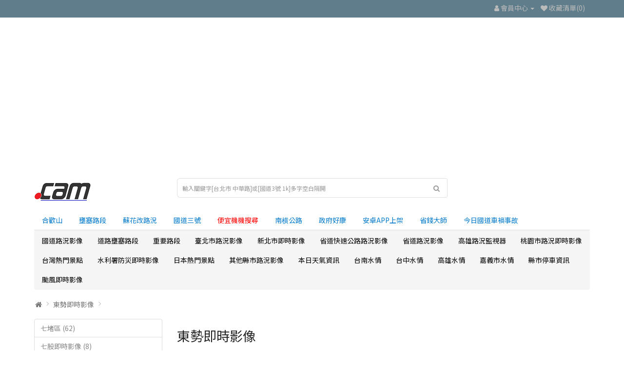

--- FILE ---
content_type: text/html; charset=utf-8
request_url: https://ocam.live/index.php?route=product/category&path=446
body_size: 12481
content:
<!DOCTYPE html>
<!--[if IE]><![endif]-->
<!--[if IE 8 ]><html dir="ltr" lang="zh-TW" class="ie8"><![endif]-->
<!--[if IE 9 ]><html dir="ltr" lang="zh-TW" class="ie9"><![endif]-->
<!--[if (gt IE 9)|!(IE)]><!-->
<html dir="ltr" lang="zh-TW">
<!--<![endif]-->
<head>
<meta charset="UTF-8" />
<meta name="viewport" content="width=device-width, initial-scale=1">
<meta http-equiv="X-UA-Compatible" content="IE=edge">
<link rel="apple-touch-icon" href="/image/camLogo.png">
<link rel="icon" href="/image/camLogo.ico">
<meta name="msapplication-TileColor" content="#ffffff">
<meta name="msapplication-TileImage" content="image/camLogo.png">
<meta name="theme-color" content="#1b1a1b">
<title>東勢即時影像，東勢監視器及交通即時影像  每支影像的所在地的天氣狀況，方更使用者觀看交通路況時也順便了解當下的天氣狀況</title>

    <script type="application/ld+json">
		{
      "@context" : "https://schema.org",
      "@type" : "WebSite",
      "name" : "臺灣智能影像監視器",
	  "alternateName" : "臺灣監視器",
      "url" : "https://ocam.live/"
    }
  </script>


<base href="https://ocam.live/" />
<meta name="description" content="東勢即時影像，東勢監視器及交通即時影像  每支影像的所在地的天氣狀況，方更使用者觀看交通路況時也順便了解當下的天氣狀況" />
<meta name="keywords" content="東勢即時影像，東勢監視器及交通即時影像  每支影像的所在地的天氣狀況，方更使用者觀看交通路況時也順便了解當下的天氣狀況" />
<script src="catalog/view/javascript/jquery/jquery-2.1.1.min.js" type="text/javascript"></script>

<script>window.twttr = (function(d, s, id) {
  var js, fjs = d.getElementsByTagName(s)[0],
    t = window.twttr || {};
  if (d.getElementById(id)) return t;
  js = d.createElement(s);
  js.id = id;
  js.src = "https://platform.twitter.com/widgets.js";
  fjs.parentNode.insertBefore(js, fjs);

  t._e = [];
  t.ready = function(f) {
    t._e.push(f);
  };

  return t;
}(document, "script", "twitter-wjs"));</script>

 <script>
  window.fbAsyncInit = function() {
    FB.init({
      appId      : '4993904510623752',
      xfbml      : true,
      version    : 'v9.0'
    });
    FB.AppEvents.logPageView();
  };

  (function(d, s, id){
     var js, fjs = d.getElementsByTagName(s)[0];
     if (d.getElementById(id)) {return;}
     js = d.createElement(s); js.id = id;
     js.src = "https://connect.facebook.net/en_US/sdk.js";
     fjs.parentNode.insertBefore(js, fjs);
   }(document, 'script', 'facebook-jssdk'));
</script> 


<script>

  const fpPromise = import('https://openfpcdn.io/fingerprintjs/v3')
    .then(FingerprintJS => FingerprintJS.load())


  fpPromise
    .then(fp => fp.get())
    .then(result => {
      // This is the visitor identifier:
      const visitorId = result.visitorId
		if(navigator.cookieEnabled) {
		document.cookie = "visitorId="+visitorId+"; expires=Thu, 31 Dec 2035 12:00:00 UTC; path=/";
		}
    })
</script>

<link href="catalog/view/javascript/bootstrap/css/bootstrap.min.css" rel="stylesheet" media="screen" />
<script src="catalog/view/javascript/bootstrap/js/bootstrap.min.js" type="text/javascript"></script>
<link href="catalog/view/javascript/font-awesome/css/font-awesome.min.css" rel="stylesheet" type="text/css" />
<link rel="preconnect" href="https://fonts.googleapis.com">
<link rel="preconnect" href="https://fonts.gstatic.com" crossorigin>
<link href="https://fonts.googleapis.com/css2?family=Noto+Sans+TC&display=swap" rel="stylesheet">
<link href="catalog/view/theme/simplica/stylesheet/stylesheet.css?v=20" rel="stylesheet">
<link href="catalog/view/theme/default/stylesheet/real_time_notification.css" type="text/css" rel="stylesheet" media="screen" />
<script src="catalog/view/javascript/bootstrap-notify/bootstrap-notify.min.js" type="text/javascript"></script>
<script src="catalog/view/javascript/common.js" type="text/javascript"></script>
<link href="https://ocam.live/index.php?route=product/category&amp;path=446" rel="canonical" />
<link href="https://ocam.live/index.php?route=product/category&amp;path=446&amp;page=2" rel="next" />
<link href="https://ocam.live/image/catalog/cam_logo2.png" rel="icon" />
<script>
// Define dataLayer and the gtag function.
window.dataLayer = window.dataLayer || [];
function gtag(){dataLayer.push(arguments);}

// Set default consent to 'denied' as a placeholder
// Determine actual values based on your own requirements
gtag('consent', 'default', {
  'ad_storage': 'denied',
  'ad_user_data': 'granted',
  'ad_personalization': 'granted',
  'analytics_storage': 'granted'
});
</script>

<!-- Global site tag (gtag.js) - Google Analytics -->
<script async src="https://www.googletagmanager.com/gtag/js?id=G-612VMM3VY3"></script>
<script>
  window.dataLayer = window.dataLayer || [];
  function gtag(){dataLayer.push(arguments);}
  gtag('js', new Date());

  gtag('config', 'G-612VMM3VY3');
gtag('config', 'AW-10855514931');
</script>

<!-- Create one update function for each consent parameter -->
<script>
  function consentGrantedAdStorage() {
    gtag('consent', 'update', {
      'ad_storage': 'granted'
    });
  }
</script>


<script async src="https://pagead2.googlesyndication.com/pagead/js/adsbygoogle.js?client=ca-pub-1937537374655701"
     crossorigin="anonymous"></script>

</head>
<body>
<nav id="top">
  <div class="container"> 
    
    <div id="top-links" class="nav pull-right">
      <ul class="list-inline">
        <li><a href="https://ocam.live/index.php?route=information/contact"></a> 
		<!--<span class="hidden-xs hidden-sm hidden-md">123456789--></span></li>
        <li class="dropdown"><a href="https://ocam.live/index.php?route=account/account" title="會員中心" class="dropdown-toggle" data-toggle="dropdown"><i class="fa fa-user"></i> <span class="hidden-xs hidden-sm hidden-md">會員中心</span> <span class="caret"></span></a>
          <ul class="dropdown-menu dropdown-menu-right">
                        <li><a href="https://ocam.live/index.php?route=account/register">會員註冊</a></li>
            <li><a href="https://ocam.live/index.php?route=account/login">會員登入</a></li>
                      </ul>
        </li>
        <li><a href="https://ocam.live/index.php?route=account/wishlist" id="wishlist-total" title="收藏清單(0)"><i class="fa fa-heart"></i> <span class="hidden-xs hidden-sm hidden-md">收藏清單(0)</span></a></li>


      </ul>
    </div>
  </div>
</nav>
<header>
  <div class="container">
    <div class="row">
      <div class="col-sm-3">
        <div id="logo"><a href="https://ocam.live/index.php?route=common/home"><img src="https://ocam.live/image/catalog/cam_logo2.png?v=1" title="台灣路況即時影像" alt="台灣路況即時影像" class="img-responsive" /></a></div>
      </div>
	   
      <div class="col-sm-6">

<div id="search" class="input-group">

	
  <input type="text" name="search" value="" placeholder="輸入關鍵字[台北市 中華路]或[國道3號 1k]多字空白隔開" class="form-control input-lg" />
  <span class="input-group-btn">
    <button type="button" class="btn btn-default btn-lg"><i class="fa fa-search"></i></button>
  </span>
  
</div>
</div>

    </div>
  </div>
 
    <div class="container">
      <ul class="nav nav-tabs">
        <li><a href="https://ocam.live/index.php?route=product/category&path=77_82&utm_campaign=ocam&utm_source=header&utm_medium=hehuan">合歡山</a></li>
		<li><a href="https://ocam.live/index.php?route=product/category&path=288&utm_campaign=ocam&utm_source=header&utm_medium=Congestion" >壅塞路段</a></li>
		<li><a href="https://ocam.live/index.php?route=product/category&path=107_108&utm_campaign=ocam&utm_source=header&utm_medium=suhua" >蘇花改路況</a></li>
		<li><a href="https://ocam.live/index.php?route=product/category&path=59_69&utm_campaign=ocam&utm_source=header&utm_medium=highway3" >國道三號</a></li>
		<li><a href="https://ticket.ocam.live/?utm_campaign=ocam&utm_source=header&utm_medium=ticket" ><font color="red">便宜機機搜尋</font></a></li>
		<li><a href="https://ocam.live/index.php?route=product/category&path=122_355&utm_campaign=ocam&utm_source=header&utm_medium=scih" >南横公路</a></li>		
		<li><a href="https://gnews.ocam.live/?utm_campaign=ocam&utm_source=header&utm_medium=gnews" >政府好康</a></li>			
		<li><a href="https://play.google.com/store/apps/details?id=live.ocam.cctv">安卓APP上架</a></li>
		<li><a href="https://cp.ocam.live/?utm_campaign=ocam&utm_source=header&utm_medium=saveing">省錢大師</a></li>
		<li><a href="https://ocam.live/index.php?route=product/category&path=413&utm_campaign=ocam&utm_source=header&utm_medium=accident">今日國道車禍事故</a></li>
      </ul>
    </div>
 
 
</header>
<div class="container">
  <nav id="menu" class="navbar">
    <div class="navbar-header"><span id="category" class="visible-xs">按這裡選擇監視器地點分類</span>
      <button type="button" class="btn btn-navbar navbar-toggle" data-toggle="collapse" data-target=".navbar-ex1-collapse"><i class="fa fa-bars"></i></button>
    </div>
    <div class="collapse navbar-collapse navbar-ex1-collapse">
      <ul class="nav navbar-nav">
                        <li class="dropdown"><a href="https://ocam.live/index.php?route=product/category&amp;path=59" class="dropdown-toggle" data-toggle="dropdown">國道路況影像</a>
          <div class="dropdown-menu">
            <div class="dropdown-inner">               <ul class="list-unstyled">
                                <li><a href="https://ocam.live/index.php?route=product/category&amp;path=59_85">五楊高架即時影像 (107)</a></li>
                                <li><a href="https://ocam.live/index.php?route=product/category&amp;path=59_413">今日國道車禍事故即時影像</a></li>
                                <li><a href="https://ocam.live/index.php?route=product/category&amp;path=59_256">台2己線</a></li>
                                <li><a href="https://ocam.live/index.php?route=product/category&amp;path=59_70">國三甲線 (19)</a></li>
                              </ul>
                            <ul class="list-unstyled">
                                <li><a href="https://ocam.live/index.php?route=product/category&amp;path=59_66">國道一號 (594)</a></li>
                                <li><a href="https://ocam.live/index.php?route=product/category&amp;path=59_69">國道三號路況 (719)</a></li>
                                <li><a href="https://ocam.live/index.php?route=product/category&amp;path=59_68">國道二號 (34)</a></li>
                                <li><a href="https://ocam.live/index.php?route=product/category&amp;path=59_72">國道五號 (197)</a></li>
                              </ul>
                            <ul class="list-unstyled">
                                <li><a href="https://ocam.live/index.php?route=product/category&amp;path=59_74">國道八號 (24)</a></li>
                                <li><a href="https://ocam.live/index.php?route=product/category&amp;path=59_73">國道六號 (91)</a></li>
                                <li><a href="https://ocam.live/index.php?route=product/category&amp;path=59_75">國道十號 (54)</a></li>
                                <li><a href="https://ocam.live/index.php?route=product/category&amp;path=59_71">國道四號 (20)</a></li>
                              </ul>
                            <ul class="list-unstyled">
                                <li><a href="https://ocam.live/index.php?route=product/category&amp;path=59_76">高港高架 (24)</a></li>
                              </ul>
              </div>
            <a href="https://ocam.live/index.php?route=product/category&amp;path=59" class="see-all">全部顯示 國道路況影像</a> </div>
        </li>
                                <li class="dropdown"><a href="https://ocam.live/index.php?route=product/category&amp;path=288" class="dropdown-toggle" data-toggle="dropdown">道路壅塞路段</a>
          <div class="dropdown-menu">
            <div class="dropdown-inner">               <ul class="list-unstyled">
                                <li><a href="https://ocam.live/index.php?route=product/category&amp;path=288_292">台中市壅塞路段</a></li>
                                <li><a href="https://ocam.live/index.php?route=product/category&amp;path=288_303">台北市壅塞路段</a></li>
                                <li><a href="https://ocam.live/index.php?route=product/category&amp;path=288_296">國道1號北上壅塞路段</a></li>
                                <li><a href="https://ocam.live/index.php?route=product/category&amp;path=288_289">國道1號南下壅塞路段</a></li>
                                <li><a href="https://ocam.live/index.php?route=product/category&amp;path=288_290">國道3號北上壅塞路段</a></li>
                                <li><a href="https://ocam.live/index.php?route=product/category&amp;path=288_293">國道3號南下壅塞路段</a></li>
                                <li><a href="https://ocam.live/index.php?route=product/category&amp;path=288_291">國道5號北上壅塞路段</a></li>
                                <li><a href="https://ocam.live/index.php?route=product/category&amp;path=288_294">國道5號南下壅塞路段</a></li>
                                <li><a href="https://ocam.live/index.php?route=product/category&amp;path=288_302">桃園市壅塞路段</a></li>
                                <li><a href="https://ocam.live/index.php?route=product/category&amp;path=288_301">高雄市壅塞路段</a></li>
                              </ul>
              </div>
            <a href="https://ocam.live/index.php?route=product/category&amp;path=288" class="see-all">全部顯示 道路壅塞路段</a> </div>
        </li>
                                <li class="dropdown"><a href="https://ocam.live/index.php?route=product/category&amp;path=367" class="dropdown-toggle" data-toggle="dropdown">重要路段</a>
          <div class="dropdown-menu">
            <div class="dropdown-inner">               <ul class="list-unstyled">
                                <li><a href="https://ocam.live/index.php?route=product/category&amp;path=367_384">國道5號路況 (93)</a></li>
                              </ul>
                            <ul class="list-unstyled">
                                <li><a href="https://ocam.live/index.php?route=product/category&amp;path=367_374">桃園機場路況 (7)</a></li>
                              </ul>
                            <ul class="list-unstyled">
                                <li><a href="https://ocam.live/index.php?route=product/category&amp;path=367_368">都會區出口資訊</a></li>
                              </ul>
              </div>
            <a href="https://ocam.live/index.php?route=product/category&amp;path=367" class="see-all">全部顯示 重要路段</a> </div>
        </li>
                                <li class="dropdown"><a href="https://ocam.live/index.php?route=product/category&amp;path=141" class="dropdown-toggle" data-toggle="dropdown">臺北市路況影像</a>
          <div class="dropdown-menu">
            <div class="dropdown-inner">               <ul class="list-unstyled">
                                <li><a href="https://ocam.live/index.php?route=product/category&amp;path=141_145">中山區即時影像 (55)</a></li>
                                <li><a href="https://ocam.live/index.php?route=product/category&amp;path=141_146">中正區即時影像 (33)</a></li>
                                <li><a href="https://ocam.live/index.php?route=product/category&amp;path=141_143">信義即時影像 (60)</a></li>
                                <li><a href="https://ocam.live/index.php?route=product/category&amp;path=141_151">內湖即時影像 (39)</a></li>
                                <li><a href="https://ocam.live/index.php?route=product/category&amp;path=141_150">南港即時影像 (29)</a></li>
                              </ul>
                            <ul class="list-unstyled">
                                <li><a href="https://ocam.live/index.php?route=product/category&amp;path=141_152">士林即時影像 (30)</a></li>
                                <li><a href="https://ocam.live/index.php?route=product/category&amp;path=141_147">大同區即時影像 (26)</a></li>
                                <li><a href="https://ocam.live/index.php?route=product/category&amp;path=141_144">大安即時影像 (46)</a></li>
                                <li><a href="https://ocam.live/index.php?route=product/category&amp;path=141_469">市民高架即時影像 (12)</a></li>
                                <li><a href="https://ocam.live/index.php?route=product/category&amp;path=141_448">建國高架即時影像 (14)</a></li>
                              </ul>
                            <ul class="list-unstyled">
                                <li><a href="https://ocam.live/index.php?route=product/category&amp;path=141_149">文山即時影像 (27)</a></li>
                                <li><a href="https://ocam.live/index.php?route=product/category&amp;path=141_142">松山區即時影像 (24)</a></li>
                                <li><a href="https://ocam.live/index.php?route=product/category&amp;path=141_298">水利工程處 (197)</a></li>
                                <li><a href="https://ocam.live/index.php?route=product/category&amp;path=141_148">萬華即時影像 (19)</a></li>
                                <li><a href="https://ocam.live/index.php?route=product/category&amp;path=141_153">北投即時影像 (21)</a></li>
                              </ul>
              </div>
            <a href="https://ocam.live/index.php?route=product/category&amp;path=141" class="see-all">全部顯示 臺北市路況影像</a> </div>
        </li>
                                <li class="dropdown"><a href="https://ocam.live/index.php?route=product/category&amp;path=154" class="dropdown-toggle" data-toggle="dropdown">新北市即時影像</a>
          <div class="dropdown-menu">
            <div class="dropdown-inner">               <ul class="list-unstyled">
                                <li><a href="https://ocam.live/index.php?route=product/category&amp;path=154_165">三峽即時影像 (8)</a></li>
                                <li><a href="https://ocam.live/index.php?route=product/category&amp;path=154_166">三芝即時影像 (2)</a></li>
                                <li><a href="https://ocam.live/index.php?route=product/category&amp;path=154_164">三重即時影像 (28)</a></li>
                                <li><a href="https://ocam.live/index.php?route=product/category&amp;path=154_180">中和即時影像 (62)</a></li>
                                <li><a href="https://ocam.live/index.php?route=product/category&amp;path=154_173">五股即時影像 (7)</a></li>
                                <li><a href="https://ocam.live/index.php?route=product/category&amp;path=154_155">八里即時影像 (6)</a></li>
                                <li><a href="https://ocam.live/index.php?route=product/category&amp;path=154_171">土城即時影像 (6)</a></li>
                                <li><a href="https://ocam.live/index.php?route=product/category&amp;path=154_162">坪林即時影像 (2)</a></li>
                                <li><a href="https://ocam.live/index.php?route=product/category&amp;path=154_175">新店即時影像 (35)</a></li>
                              </ul>
                            <ul class="list-unstyled">
                                <li><a href="https://ocam.live/index.php?route=product/category&amp;path=154_176">新莊區即時影像 (20)</a></li>
                                <li><a href="https://ocam.live/index.php?route=product/category&amp;path=154_156">板橋即時影像 (42)</a></li>
                                <li><a href="https://ocam.live/index.php?route=product/category&amp;path=154_160">林口即時影像 (12)</a></li>
                                <li><a href="https://ocam.live/index.php?route=product/category&amp;path=154_169">樹林即時影像 (9)</a></li>
                                <li><a href="https://ocam.live/index.php?route=product/category&amp;path=154_179">永和即時影像 (12)</a></li>
                                <li><a href="https://ocam.live/index.php?route=product/category&amp;path=154_177">汐止即時影像 (25)</a></li>
                                <li><a href="https://ocam.live/index.php?route=product/category&amp;path=154_170">泰山即時影像 (8)</a></li>
                                <li><a href="https://ocam.live/index.php?route=product/category&amp;path=154_157">淡水即時影像 (23)</a></li>
                                <li><a href="https://ocam.live/index.php?route=product/category&amp;path=154_167">深坑即時影像 (1)</a></li>
                              </ul>
                            <ul class="list-unstyled">
                                <li><a href="https://ocam.live/index.php?route=product/category&amp;path=154_174">烏來即時影像</a></li>
                                <li><a href="https://ocam.live/index.php?route=product/category&amp;path=154_163">瑞芳即時影像 (7)</a></li>
                                <li><a href="https://ocam.live/index.php?route=product/category&amp;path=154_168">石碇即時影像 (1)</a></li>
                                <li><a href="https://ocam.live/index.php?route=product/category&amp;path=154_172">萬里即時影像 (3)</a></li>
                                <li><a href="https://ocam.live/index.php?route=product/category&amp;path=154_161">蘆洲即時影像 (11)</a></li>
                                <li><a href="https://ocam.live/index.php?route=product/category&amp;path=154_158">貢寮即時影像 (1)</a></li>
                                <li><a href="https://ocam.live/index.php?route=product/category&amp;path=154_159">金山即時影像 (2)</a></li>
                                <li><a href="https://ocam.live/index.php?route=product/category&amp;path=154_178">鶯歌即時影像 (7)</a></li>
                              </ul>
              </div>
            <a href="https://ocam.live/index.php?route=product/category&amp;path=154" class="see-all">全部顯示 新北市即時影像</a> </div>
        </li>
                                <li class="dropdown"><a href="https://ocam.live/index.php?route=product/category&amp;path=107" class="dropdown-toggle" data-toggle="dropdown">省道快速公路路況影像</a>
          <div class="dropdown-menu">
            <div class="dropdown-inner">               <ul class="list-unstyled">
                                <li><a href="https://ocam.live/index.php?route=product/category&amp;path=107_383">北海岸濱海公路 (261)</a></li>
                                <li><a href="https://ocam.live/index.php?route=product/category&amp;path=107_417">舊蘇花 (93)</a></li>
                                <li><a href="https://ocam.live/index.php?route=product/category&amp;path=107_108">蘇花改 (171)</a></li>
                                <li><a href="https://ocam.live/index.php?route=product/category&amp;path=107_109">台61線 (359)</a></li>
                                <li><a href="https://ocam.live/index.php?route=product/category&amp;path=107_110">台62線 (135)</a></li>
                                <li><a href="https://ocam.live/index.php?route=product/category&amp;path=107_111">台64線 (176)</a></li>
                              </ul>
                            <ul class="list-unstyled">
                                <li><a href="https://ocam.live/index.php?route=product/category&amp;path=107_112">台66線 (34)</a></li>
                                <li><a href="https://ocam.live/index.php?route=product/category&amp;path=107_113">台68線 (30)</a></li>
                                <li><a href="https://ocam.live/index.php?route=product/category&amp;path=107_114">台72線 (57)</a></li>
                                <li><a href="https://ocam.live/index.php?route=product/category&amp;path=107_115">台74快速道路 (90)</a></li>
                                <li><a href="https://ocam.live/index.php?route=product/category&amp;path=107_116">台76快速道路即時影像 (33)</a></li>
                                <li><a href="https://ocam.live/index.php?route=product/category&amp;path=107_117">台78線 (36)</a></li>
                              </ul>
                            <ul class="list-unstyled">
                                <li><a href="https://ocam.live/index.php?route=product/category&amp;path=107_118">台82線 (49)</a></li>
                                <li><a href="https://ocam.live/index.php?route=product/category&amp;path=107_119">台84線即時影像 (53)</a></li>
                                <li><a href="https://ocam.live/index.php?route=product/category&amp;path=107_120">台86線 (44)</a></li>
                                <li><a href="https://ocam.live/index.php?route=product/category&amp;path=107_121">台88快速道路即時影像 (20)</a></li>
                              </ul>
              </div>
            <a href="https://ocam.live/index.php?route=product/category&amp;path=107" class="see-all">全部顯示 省道快速公路路況影像</a> </div>
        </li>
                                <li class="dropdown"><a href="https://ocam.live/index.php?route=product/category&amp;path=122" class="dropdown-toggle" data-toggle="dropdown">省道路況影像</a>
          <div class="dropdown-menu">
            <div class="dropdown-inner">               <ul class="list-unstyled">
                                <li><a href="https://ocam.live/index.php?route=product/category&amp;path=122_132">南投縣即時影像 (170)</a></li>
                                <li><a href="https://ocam.live/index.php?route=product/category&amp;path=122_355">南横公路 (44)</a></li>
                                <li><a href="https://ocam.live/index.php?route=product/category&amp;path=122_136">嘉義市即時影像 (4)</a></li>
                                <li><a href="https://ocam.live/index.php?route=product/category&amp;path=122_135">嘉義縣即時影像 (133)</a></li>
                                <li><a href="https://ocam.live/index.php?route=product/category&amp;path=122_124">基隆市 (110)</a></li>
                                <li><a href="https://ocam.live/index.php?route=product/category&amp;path=122_126">宜蘭縣 (230)</a></li>
                                <li><a href="https://ocam.live/index.php?route=product/category&amp;path=122_139">屏東縣 (191)</a></li>
                              </ul>
                            <ul class="list-unstyled">
                                <li><a href="https://ocam.live/index.php?route=product/category&amp;path=122_133">彰化縣 (157)</a></li>
                                <li><a href="https://ocam.live/index.php?route=product/category&amp;path=122_123">新北市 (419)</a></li>
                                <li><a href="https://ocam.live/index.php?route=product/category&amp;path=122_128">新竹市 (26)</a></li>
                                <li><a href="https://ocam.live/index.php?route=product/category&amp;path=122_127">新竹縣 (60)</a></li>
                                <li><a href="https://ocam.live/index.php?route=product/category&amp;path=122_125">桃園市 (150)</a></li>
                                <li><a href="https://ocam.live/index.php?route=product/category&amp;path=122_130">臺中市 (238)</a></li>
                                <li><a href="https://ocam.live/index.php?route=product/category&amp;path=122_138">臺南市 (113)</a></li>
                              </ul>
                            <ul class="list-unstyled">
                                <li><a href="https://ocam.live/index.php?route=product/category&amp;path=122_137">臺東縣 (219)</a></li>
                                <li><a href="https://ocam.live/index.php?route=product/category&amp;path=122_131">花蓮縣 (318)</a></li>
                                <li><a href="https://ocam.live/index.php?route=product/category&amp;path=122_129">苗栗縣 (166)</a></li>
                                <li><a href="https://ocam.live/index.php?route=product/category&amp;path=122_134">雲林縣 (54)</a></li>
                                <li><a href="https://ocam.live/index.php?route=product/category&amp;path=122_140">高雄市 (121)</a></li>
                              </ul>
              </div>
            <a href="https://ocam.live/index.php?route=product/category&amp;path=122" class="see-all">全部顯示 省道路況影像</a> </div>
        </li>
                                <li class="dropdown"><a href="https://ocam.live/index.php?route=product/category&amp;path=194" class="dropdown-toggle" data-toggle="dropdown">高雄路況監視器</a>
          <div class="dropdown-menu">
            <div class="dropdown-inner">               <ul class="list-unstyled">
                                <li><a href="https://ocam.live/index.php?route=product/category&amp;path=194_216">三民即時影像 (84)</a></li>
                                <li><a href="https://ocam.live/index.php?route=product/category&amp;path=194_215">仁武即時影像 (10)</a></li>
                                <li><a href="https://ocam.live/index.php?route=product/category&amp;path=194_209">前金即時影像 (12)</a></li>
                                <li><a href="https://ocam.live/index.php?route=product/category&amp;path=194_210">前鎮即時影像 (63)</a></li>
                                <li><a href="https://ocam.live/index.php?route=product/category&amp;path=194_195">大寮即時影像 (42)</a></li>
                                <li><a href="https://ocam.live/index.php?route=product/category&amp;path=194_197">大樹即時影像 (7)</a></li>
                                <li><a href="https://ocam.live/index.php?route=product/category&amp;path=194_196">大社即時影像 (2)</a></li>
                                <li><a href="https://ocam.live/index.php?route=product/category&amp;path=194_218">小港即時影像 (19)</a></li>
                                <li><a href="https://ocam.live/index.php?route=product/category&amp;path=194_199">岡山即時影像 (8)</a></li>
                              </ul>
                            <ul class="list-unstyled">
                                <li><a href="https://ocam.live/index.php?route=product/category&amp;path=194_224">左營即時影像 (57)</a></li>
                                <li><a href="https://ocam.live/index.php?route=product/category&amp;path=194_206">彌陀即時影像</a></li>
                                <li><a href="https://ocam.live/index.php?route=product/category&amp;path=194_219">新興即時影像 (13)</a></li>
                                <li><a href="https://ocam.live/index.php?route=product/category&amp;path=194_214">旗山區即時影像 (10)</a></li>
                                <li><a href="https://ocam.live/index.php?route=product/category&amp;path=194_213">旗津即時影像 (10)</a></li>
                                <li><a href="https://ocam.live/index.php?route=product/category&amp;path=194_395">旗津過港隧道即時影像 (8)</a></li>
                                <li><a href="https://ocam.live/index.php?route=product/category&amp;path=194_217">杉林即時影像</a></li>
                                <li><a href="https://ocam.live/index.php?route=product/category&amp;path=194_203">林園即時影像 (9)</a></li>
                                <li><a href="https://ocam.live/index.php?route=product/category&amp;path=194_223">梓官即時影像</a></li>
                              </ul>
                            <ul class="list-unstyled">
                                <li><a href="https://ocam.live/index.php?route=product/category&amp;path=194_207">楠梓即時影像 (17)</a></li>
                                <li><a href="https://ocam.live/index.php?route=product/category&amp;path=194_211">橋頭即時影像 (4)</a></li>
                                <li><a href="https://ocam.live/index.php?route=product/category&amp;path=194_222">永安即時影像 (1)</a></li>
                                <li><a href="https://ocam.live/index.php?route=product/category&amp;path=194_477">港務168即時影像 (65)</a></li>
                                <li><a href="https://ocam.live/index.php?route=product/category&amp;path=194_201">湖內即時影像 (2)</a></li>
                                <li><a href="https://ocam.live/index.php?route=product/category&amp;path=194_220">燕巢即時影像 (3)</a></li>
                                <li><a href="https://ocam.live/index.php?route=product/category&amp;path=194_205">美濃即時影像 (4)</a></li>
                                <li><a href="https://ocam.live/index.php?route=product/category&amp;path=194_202">苓雅即時影像 (50)</a></li>
                                <li><a href="https://ocam.live/index.php?route=product/category&amp;path=194_212">茄萣即時影像 (1)</a></li>
                              </ul>
                            <ul class="list-unstyled">
                                <li><a href="https://ocam.live/index.php?route=product/category&amp;path=194_204">路竹即時影像 (2)</a></li>
                                <li><a href="https://ocam.live/index.php?route=product/category&amp;path=194_416">高雄港區 (36)</a></li>
                                <li><a href="https://ocam.live/index.php?route=product/category&amp;path=194_208">鳥松即時影像 (7)</a></li>
                                <li><a href="https://ocam.live/index.php?route=product/category&amp;path=194_198">鳳山即時影像 (46)</a></li>
                                <li><a href="https://ocam.live/index.php?route=product/category&amp;path=194_221">鹽埕即時影像 (13)</a></li>
                                <li><a href="https://ocam.live/index.php?route=product/category&amp;path=194_200">鼓山即時影像 (47)</a></li>
                              </ul>
              </div>
            <a href="https://ocam.live/index.php?route=product/category&amp;path=194" class="see-all">全部顯示 高雄路況監視器</a> </div>
        </li>
                                <li class="dropdown"><a href="https://ocam.live/index.php?route=product/category&amp;path=181" class="dropdown-toggle" data-toggle="dropdown">桃園市路況即時影像</a>
          <div class="dropdown-menu">
            <div class="dropdown-inner">               <ul class="list-unstyled">
                                <li><a href="https://ocam.live/index.php?route=product/category&amp;path=181_193">中壢即時影像 (57)</a></li>
                                <li><a href="https://ocam.live/index.php?route=product/category&amp;path=181_182">八德區即時影像 (6)</a></li>
                                <li><a href="https://ocam.live/index.php?route=product/category&amp;path=181_184">大園即時影像 (14)</a></li>
                                <li><a href="https://ocam.live/index.php?route=product/category&amp;path=181_183">大溪即時影像 (24)</a></li>
                                <li><a href="https://ocam.live/index.php?route=product/category&amp;path=181_189">平鎮即時影像 (14)</a></li>
                              </ul>
                            <ul class="list-unstyled">
                                <li><a href="https://ocam.live/index.php?route=product/category&amp;path=181_185">復興即時影像 (2)</a></li>
                                <li><a href="https://ocam.live/index.php?route=product/category&amp;path=181_191">新屋即時影像 (3)</a></li>
                                <li><a href="https://ocam.live/index.php?route=product/category&amp;path=181_190">桃園即時影像 (65)</a></li>
                                <li><a href="https://ocam.live/index.php?route=product/category&amp;path=181_366">桃園水情CCTV (68)</a></li>
                                <li><a href="https://ocam.live/index.php?route=product/category&amp;path=181_192">楊梅即時影像 (8)</a></li>
                              </ul>
                            <ul class="list-unstyled">
                                <li><a href="https://ocam.live/index.php?route=product/category&amp;path=181_365">水位資訊</a></li>
                                <li><a href="https://ocam.live/index.php?route=product/category&amp;path=181_188">蘆竹即時影像 (18)</a></li>
                                <li><a href="https://ocam.live/index.php?route=product/category&amp;path=181_187">龍潭即時影像 (14)</a></li>
                                <li><a href="https://ocam.live/index.php?route=product/category&amp;path=181_186">龜山即時影像 (13)</a></li>
                              </ul>
              </div>
            <a href="https://ocam.live/index.php?route=product/category&amp;path=181" class="see-all">全部顯示 桃園市路況即時影像</a> </div>
        </li>
                                <li class="dropdown"><a href="https://ocam.live/index.php?route=product/category&amp;path=77" class="dropdown-toggle" data-toggle="dropdown">台灣熱門景點</a>
          <div class="dropdown-menu">
            <div class="dropdown-inner">               <ul class="list-unstyled">
                                <li><a href="https://ocam.live/index.php?route=product/category&amp;path=77_80">北宜公路 (17)</a></li>
                                <li><a href="https://ocam.live/index.php?route=product/category&amp;path=77_252">台中市</a></li>
                                <li><a href="https://ocam.live/index.php?route=product/category&amp;path=77_242">台北 (5)</a></li>
                                <li><a href="https://ocam.live/index.php?route=product/category&amp;path=77_238">台東 (4)</a></li>
                                <li><a href="https://ocam.live/index.php?route=product/category&amp;path=77_82">合歡山 (8)</a></li>
                              </ul>
                            <ul class="list-unstyled">
                                <li><a href="https://ocam.live/index.php?route=product/category&amp;path=77_249">墾丁</a></li>
                                <li><a href="https://ocam.live/index.php?route=product/category&amp;path=77_299">新北市 (1)</a></li>
                                <li><a href="https://ocam.live/index.php?route=product/category&amp;path=77_83">日月潭 (5)</a></li>
                                <li><a href="https://ocam.live/index.php?route=product/category&amp;path=77_239">桃園 (1)</a></li>
                                <li><a href="https://ocam.live/index.php?route=product/category&amp;path=77_255">玉山 (5)</a></li>
                              </ul>
                            <ul class="list-unstyled">
                                <li><a href="https://ocam.live/index.php?route=product/category&amp;path=77_240">花蓮</a></li>
                                <li><a href="https://ocam.live/index.php?route=product/category&amp;path=77_84">阿里山 (7)</a></li>
                                <li><a href="https://ocam.live/index.php?route=product/category&amp;path=77_78">陽明山 (7)</a></li>
                                <li><a href="https://ocam.live/index.php?route=product/category&amp;path=77_81">雪霸國家公園 (1)</a></li>
                                <li><a href="https://ocam.live/index.php?route=product/category&amp;path=77_251">宮廟 (1)</a></li>
                              </ul>
              </div>
            <a href="https://ocam.live/index.php?route=product/category&amp;path=77" class="see-all">全部顯示 台灣熱門景點</a> </div>
        </li>
                                <li class="dropdown"><a href="https://ocam.live/index.php?route=product/category&amp;path=250" class="dropdown-toggle" data-toggle="dropdown">水利署防災即時影像</a>
          <div class="dropdown-menu">
            <div class="dropdown-inner">               <ul class="list-unstyled">
                                <li><a href="https://ocam.live/index.php?route=product/category&amp;path=250_308">中港溪 (1)</a></li>
                                <li><a href="https://ocam.live/index.php?route=product/category&amp;path=250_304">二仁溪 (6)</a></li>
                                <li><a href="https://ocam.live/index.php?route=product/category&amp;path=250_305">八掌溪流域水情淹水即時影像 (15)</a></li>
                                <li><a href="https://ocam.live/index.php?route=product/category&amp;path=250_310">北港溪即時影像 (11)</a></li>
                                <li><a href="https://ocam.live/index.php?route=product/category&amp;path=250_311">四重溪 (3)</a></li>
                                <li><a href="https://ocam.live/index.php?route=product/category&amp;path=250_307">大安溪 (5)</a></li>
                                <li><a href="https://ocam.live/index.php?route=product/category&amp;path=250_306">大甲溪 (17)</a></li>
                                <li><a href="https://ocam.live/index.php?route=product/category&amp;path=250_309">太平溪 (1)</a></li>
                                <li><a href="https://ocam.live/index.php?route=product/category&amp;path=250_327">將軍溪 (2)</a></li>
                                <li><a href="https://ocam.live/index.php?route=product/category&amp;path=250_312">左營沿海 (6)</a></li>
                                <li><a href="https://ocam.live/index.php?route=product/category&amp;path=250_313">布袋沿海 (7)</a></li>
                              </ul>
                            <ul class="list-unstyled">
                                <li><a href="https://ocam.live/index.php?route=product/category&amp;path=250_321">後龍溪 (3)</a></li>
                                <li><a href="https://ocam.live/index.php?route=product/category&amp;path=250_322">急水溪 (1)</a></li>
                                <li><a href="https://ocam.live/index.php?route=product/category&amp;path=250_331">新港沿海 (1)</a></li>
                                <li><a href="https://ocam.live/index.php?route=product/category&amp;path=250_330">曾文溪 (18)</a></li>
                                <li><a href="https://ocam.live/index.php?route=product/category&amp;path=250_314">朴子溪 (17)</a></li>
                                <li><a href="https://ocam.live/index.php?route=product/category&amp;path=250_316">東港溪 (8)</a></li>
                                <li><a href="https://ocam.live/index.php?route=product/category&amp;path=250_317">林邊溪 (2)</a></li>
                                <li><a href="https://ocam.live/index.php?route=product/category&amp;path=250_328">淡水河 (74)</a></li>
                                <li><a href="https://ocam.live/index.php?route=product/category&amp;path=250_333">濁水溪 (36)</a></li>
                                <li><a href="https://ocam.live/index.php?route=product/category&amp;path=250_325">烏溪 (11)</a></li>
                                <li><a href="https://ocam.live/index.php?route=product/category&amp;path=250_315">秀姑巒溪 (25)</a></li>
                              </ul>
                            <ul class="list-unstyled">
                                <li><a href="https://ocam.live/index.php?route=product/category&amp;path=250_323">美崙溪 (7)</a></li>
                                <li><a href="https://ocam.live/index.php?route=product/category&amp;path=250_318">花蓮溪 (22)</a></li>
                                <li><a href="https://ocam.live/index.php?route=product/category&amp;path=250_324">茄定沿海 (4)</a></li>
                                <li><a href="https://ocam.live/index.php?route=product/category&amp;path=250_335">蘭陽溪 (22)</a></li>
                                <li><a href="https://ocam.live/index.php?route=product/category&amp;path=250_319">虎尾溪 (8)</a></li>
                                <li><a href="https://ocam.live/index.php?route=product/category&amp;path=250_320">阿公店溪 (11)</a></li>
                                <li><a href="https://ocam.live/index.php?route=product/category&amp;path=250_334">頭前溪 (12)</a></li>
                                <li><a href="https://ocam.live/index.php?route=product/category&amp;path=250_326">高屏溪 (28)</a></li>
                                <li><a href="https://ocam.live/index.php?route=product/category&amp;path=250_332">鳳山溪 (2)</a></li>
                                <li><a href="https://ocam.live/index.php?route=product/category&amp;path=250_336">鹽水溪 (19)</a></li>
                                <li><a href="https://ocam.live/index.php?route=product/category&amp;path=250_329">鹿港溪 (1)</a></li>
                              </ul>
                            <ul class="list-unstyled">
                                <li><a href="https://ocam.live/index.php?route=product/category&amp;path=250_396">第一河川局 (43)</a></li>
                                <li><a href="https://ocam.live/index.php?route=product/category&amp;path=250_397">第二河川局 (29)</a></li>
                                <li><a href="https://ocam.live/index.php?route=product/category&amp;path=250_398">第三河川局 (64)</a></li>
                                <li><a href="https://ocam.live/index.php?route=product/category&amp;path=250_399">第四河川局 (47)</a></li>
                                <li><a href="https://ocam.live/index.php?route=product/category&amp;path=250_400">第五河川局 (104)</a></li>
                                <li><a href="https://ocam.live/index.php?route=product/category&amp;path=250_401">第六河川局 (19)</a></li>
                                <li><a href="https://ocam.live/index.php?route=product/category&amp;path=250_402">第七河川局 (66)</a></li>
                                <li><a href="https://ocam.live/index.php?route=product/category&amp;path=250_403">第八河川局 (37)</a></li>
                                <li><a href="https://ocam.live/index.php?route=product/category&amp;path=250_404">第九河川局 (29)</a></li>
                              </ul>
              </div>
            <a href="https://ocam.live/index.php?route=product/category&amp;path=250" class="see-all">全部顯示 水利署防災即時影像</a> </div>
        </li>
                                <li class="dropdown"><a href="https://ocam.live/index.php?route=product/category&amp;path=92" class="dropdown-toggle" data-toggle="dropdown">日本熱門景點</a>
          <div class="dropdown-menu">
            <div class="dropdown-inner">               <ul class="list-unstyled">
                                <li><a href="https://ocam.live/index.php?route=product/category&amp;path=92_244">京都即時影像 (14)</a></li>
                              </ul>
                            <ul class="list-unstyled">
                                <li><a href="https://ocam.live/index.php?route=product/category&amp;path=92_95">東京 (9)</a></li>
                              </ul>
              </div>
            <a href="https://ocam.live/index.php?route=product/category&amp;path=92" class="see-all">全部顯示 日本熱門景點</a> </div>
        </li>
                                <li class="dropdown"><a href="https://ocam.live/index.php?route=product/category&amp;path=225" class="dropdown-toggle" data-toggle="dropdown">其他縣市路況影像</a>
          <div class="dropdown-menu">
            <div class="dropdown-inner">               <ul class="list-unstyled">
                                <li><a href="https://ocam.live/index.php?route=product/category&amp;path=225_232">南投縣 (116)</a></li>
                                <li><a href="https://ocam.live/index.php?route=product/category&amp;path=225_230">台中市即時影像 (229)</a></li>
                                <li><a href="https://ocam.live/index.php?route=product/category&amp;path=225_235">台南市 (436)</a></li>
                                <li><a href="https://ocam.live/index.php?route=product/category&amp;path=225_393">台東縣 (54)</a></li>
                                <li><a href="https://ocam.live/index.php?route=product/category&amp;path=225_233">嘉義市即時影像 (31)</a></li>
                                <li><a href="https://ocam.live/index.php?route=product/category&amp;path=225_234">嘉義縣即時影像 (72)</a></li>
                              </ul>
                            <ul class="list-unstyled">
                                <li><a href="https://ocam.live/index.php?route=product/category&amp;path=225_226">基隆市 (156)</a></li>
                                <li><a href="https://ocam.live/index.php?route=product/category&amp;path=225_227">宜蘭縣 (224)</a></li>
                                <li><a href="https://ocam.live/index.php?route=product/category&amp;path=225_236">屏東縣 (225)</a></li>
                                <li><a href="https://ocam.live/index.php?route=product/category&amp;path=225_231">彰化縣 (95)</a></li>
                                <li><a href="https://ocam.live/index.php?route=product/category&amp;path=225_228">新竹市 (120)</a></li>
                                <li><a href="https://ocam.live/index.php?route=product/category&amp;path=225_229">新竹縣 (17)</a></li>
                              </ul>
                            <ul class="list-unstyled">
                                <li><a href="https://ocam.live/index.php?route=product/category&amp;path=225_253">花蓮縣 (60)</a></li>
                                <li><a href="https://ocam.live/index.php?route=product/category&amp;path=225_392">雲林縣 (21)</a></li>
                                <li><a href="https://ocam.live/index.php?route=product/category&amp;path=225_237">馬祖 (6)</a></li>
                                <li><a href="https://ocam.live/index.php?route=product/category&amp;path=225_411">苗栗縣 (80)</a></li>
                              </ul>
              </div>
            <a href="https://ocam.live/index.php?route=product/category&amp;path=225" class="see-all">全部顯示 其他縣市路況影像</a> </div>
        </li>
                                <li><a href="https://ocam.live/index.php?route=product/category&amp;path=254">本日天氣資訊</a></li>
                                <li class="dropdown"><a href="https://ocam.live/index.php?route=product/category&amp;path=337" class="dropdown-toggle" data-toggle="dropdown">台南水情</a>
          <div class="dropdown-menu">
            <div class="dropdown-inner">               <ul class="list-unstyled">
                                <li><a href="https://ocam.live/index.php?route=product/category&amp;path=337_342">區域排水警戒</a></li>
                                <li><a href="https://ocam.live/index.php?route=product/category&amp;path=337_338">區排影像 (261)</a></li>
                                <li><a href="https://ocam.live/index.php?route=product/category&amp;path=337_478">台南市滯洪池即時影像 (22)</a></li>
                                <li><a href="https://ocam.live/index.php?route=product/category&amp;path=337_343">水庫洩洪警示</a></li>
                              </ul>
                            <ul class="list-unstyled">
                                <li><a href="https://ocam.live/index.php?route=product/category&amp;path=337_344">水庫資訊</a></li>
                                <li><a href="https://ocam.live/index.php?route=product/category&amp;path=337_341">淹水警戒</a></li>
                                <li><a href="https://ocam.live/index.php?route=product/category&amp;path=337_339">車行地下道影像 (5)</a></li>
                                <li><a href="https://ocam.live/index.php?route=product/category&amp;path=337_345">雨量站資訊</a></li>
                              </ul>
              </div>
            <a href="https://ocam.live/index.php?route=product/category&amp;path=337" class="see-all">全部顯示 台南水情</a> </div>
        </li>
                                <li class="dropdown"><a href="https://ocam.live/index.php?route=product/category&amp;path=346" class="dropdown-toggle" data-toggle="dropdown">台中水情</a>
          <div class="dropdown-menu">
            <div class="dropdown-inner">               <ul class="list-unstyled">
                                <li><a href="https://ocam.live/index.php?route=product/category&amp;path=346_347">區域排水警戒</a></li>
                                <li><a href="https://ocam.live/index.php?route=product/category&amp;path=346_348">區排影像 (60)</a></li>
                              </ul>
              </div>
            <a href="https://ocam.live/index.php?route=product/category&amp;path=346" class="see-all">全部顯示 台中水情</a> </div>
        </li>
                                <li class="dropdown"><a href="https://ocam.live/index.php?route=product/category&amp;path=349" class="dropdown-toggle" data-toggle="dropdown">高雄水情</a>
          <div class="dropdown-menu">
            <div class="dropdown-inner">               <ul class="list-unstyled">
                                <li><a href="https://ocam.live/index.php?route=product/category&amp;path=349_350">土石流資訊</a></li>
                                <li><a href="https://ocam.live/index.php?route=product/category&amp;path=349_361">抽水截流站CCTV (114)</a></li>
                                <li><a href="https://ocam.live/index.php?route=product/category&amp;path=349_353">水位資訊</a></li>
                              </ul>
                            <ul class="list-unstyled">
                                <li><a href="https://ocam.live/index.php?route=product/category&amp;path=349_354">水庫資訊</a></li>
                                <li><a href="https://ocam.live/index.php?route=product/category&amp;path=349_356">河川水位CCTV (51)</a></li>
                                <li><a href="https://ocam.live/index.php?route=product/category&amp;path=349_352">淹水感知器</a></li>
                              </ul>
                            <ul class="list-unstyled">
                                <li><a href="https://ocam.live/index.php?route=product/category&amp;path=349_362">車行地下道CCTV (187)</a></li>
                                <li><a href="https://ocam.live/index.php?route=product/category&amp;path=349_351">雨量資訊</a></li>
                                <li><a href="https://ocam.live/index.php?route=product/category&amp;path=349_360">高雄地區滯洪池即時影像 (50)</a></li>
                              </ul>
              </div>
            <a href="https://ocam.live/index.php?route=product/category&amp;path=349" class="see-all">全部顯示 高雄水情</a> </div>
        </li>
                                <li><a href="https://ocam.live/index.php?route=product/category&amp;path=414">嘉義市水情</a></li>
                                <li class="dropdown"><a href="https://ocam.live/index.php?route=product/category&amp;path=405" class="dropdown-toggle" data-toggle="dropdown">縣市停車資訊</a>
          <div class="dropdown-menu">
            <div class="dropdown-inner">               <ul class="list-unstyled">
                                <li><a href="https://ocam.live/index.php?route=product/category&amp;path=405_479">台北各捷運站停車場 (57)</a></li>
                                <li><a href="https://ocam.live/index.php?route=product/category&amp;path=405_406">台北市停車資訊</a></li>
                              </ul>
                            <ul class="list-unstyled">
                                <li><a href="https://ocam.live/index.php?route=product/category&amp;path=405_407">台南市停車資訊</a></li>
                                <li><a href="https://ocam.live/index.php?route=product/category&amp;path=405_410">新北市停車資訊</a></li>
                              </ul>
                            <ul class="list-unstyled">
                                <li><a href="https://ocam.live/index.php?route=product/category&amp;path=405_408">新竹市停車資訊</a></li>
                                <li><a href="https://ocam.live/index.php?route=product/category&amp;path=405_409">桃園市停車資訊</a></li>
                              </ul>
              </div>
            <a href="https://ocam.live/index.php?route=product/category&amp;path=405" class="see-all">全部顯示 縣市停車資訊</a> </div>
        </li>
                                <li><a href="https://ocam.live/index.php?route=product/category&amp;path=415">颱風即時影像</a></li>
                      </ul>
    </div>
  </nav>
</div>
 





<div id="product-category" class="container">
  <ul class="breadcrumb">
        <li><a href="https://ocam.live/index.php?route=common/home"><i class="fa fa-home"></i></a></li>
        <li><a href="https://ocam.live/index.php?route=product/category&amp;path=446">東勢即時影像</a></li>
      </ul>
  <div class="row"><aside id="column-left" class="col-sm-3 hidden-xs">
    <div class="list-group">
     <a href="https://ocam.live/index.php?route=product/category&amp;path=433" class="list-group-item">七堵區 (62)</a>
       <a href="https://ocam.live/index.php?route=product/category&amp;path=461" class="list-group-item">七股即時影像 (8)</a>
       <a href="https://ocam.live/index.php?route=product/category&amp;path=458" class="list-group-item">三峽老街即時影像 (2)</a>
       <a href="https://ocam.live/index.php?route=product/category&amp;path=462" class="list-group-item">三灣即時影像 (5)</a>
       <a href="https://ocam.live/index.php?route=product/category&amp;path=438" class="list-group-item">三重交流道即時影像 (13)</a>
       <a href="https://ocam.live/index.php?route=product/category&amp;path=422" class="list-group-item">中埔交流道 (28)</a>
       <a href="https://ocam.live/index.php?route=product/category&amp;path=437" class="list-group-item">中埔交流道即時影像 (28)</a>
       <a href="https://ocam.live/index.php?route=product/category&amp;path=464" class="list-group-item">中壢交流道即時影像 (5)</a>
       <a href="https://ocam.live/index.php?route=product/category&amp;path=470" class="list-group-item">五甲交流道即時影像 (5)</a>
       <a href="https://ocam.live/index.php?route=product/category&amp;path=430" class="list-group-item">五股交流道 (7)</a>
       <a href="https://ocam.live/index.php?route=product/category&amp;path=452" class="list-group-item">仁德交流道即時影像 (4)</a>
       <a href="https://ocam.live/index.php?route=product/category&amp;path=450" class="list-group-item">信義快速道路即時影像 (3)</a>
       <a href="https://ocam.live/index.php?route=product/category&amp;path=467" class="list-group-item">元長交流道即時影像 (5)</a>
       <a href="https://ocam.live/index.php?route=product/category&amp;path=431" class="list-group-item">內門即時影像 (3)</a>
       <a href="https://ocam.live/index.php?route=product/category&amp;path=357" class="list-group-item">全台雨量資訊 (0)</a>
       <a href="https://ocam.live/index.php?route=product/category&amp;path=421" class="list-group-item">卑南鄉 (8)</a>
       <a href="https://ocam.live/index.php?route=product/category&amp;path=453" class="list-group-item">南化即時影像 (6)</a>
       <a href="https://ocam.live/index.php?route=product/category&amp;path=432" class="list-group-item">南投休息站即時影像 (11)</a>
       <a href="https://ocam.live/index.php?route=product/category&amp;path=466" class="list-group-item">古坑休息站即時影像 (15)</a>
       <a href="https://ocam.live/index.php?route=product/category&amp;path=474" class="list-group-item">台11線即時影像 (109)</a>
       <a href="https://ocam.live/index.php?route=product/category&amp;path=471" class="list-group-item">台14甲即時影像 (18)</a>
       <a href="https://ocam.live/index.php?route=product/category&amp;path=476" class="list-group-item">台16線即時影像 (13)</a>
       <a href="https://ocam.live/index.php?route=product/category&amp;path=473" class="list-group-item">台21線即時影像 (46)</a>
       <a href="https://ocam.live/index.php?route=product/category&amp;path=475" class="list-group-item">台2丙線即時影像 (78)</a>
       <a href="https://ocam.live/index.php?route=product/category&amp;path=472" class="list-group-item">台7線即時影像 (42)</a>
       <a href="https://ocam.live/index.php?route=product/category&amp;path=457" class="list-group-item">台七乙即時影像 (7)</a>
       <a href="https://ocam.live/index.php?route=product/category&amp;path=460" class="list-group-item">員林即時影像 (9)</a>
       <a href="https://ocam.live/index.php?route=product/category&amp;path=59" class="list-group-item">國道路況影像 (2132)</a>
       <a href="https://ocam.live/index.php?route=product/category&amp;path=454" class="list-group-item">基隆廟口即時影像 (10)</a>
       <a href="https://ocam.live/index.php?route=product/category&amp;path=427" class="list-group-item">基隆港 (6)</a>
       <a href="https://ocam.live/index.php?route=product/category&amp;path=435" class="list-group-item">士林夜市即時影像監視器 (4)</a>
       <a href="https://ocam.live/index.php?route=product/category&amp;path=419" class="list-group-item">大清水隧道 (4)</a>
       <a href="https://ocam.live/index.php?route=product/category&amp;path=463" class="list-group-item">太原交流道即時影像 (3)</a>
       <a href="https://ocam.live/index.php?route=product/category&amp;path=418" class="list-group-item">宜蘭縣員山鄉 (13)</a>
       <a href="https://ocam.live/index.php?route=product/category&amp;path=441" class="list-group-item">平溪即時影像 (7)</a>
       <a href="https://ocam.live/index.php?route=product/category&amp;path=465" class="list-group-item">彰化市即時影像 (58)</a>
       <a href="https://ocam.live/index.php?route=product/category&amp;path=424" class="list-group-item">忠孝橋 (2)</a>
       <a href="https://ocam.live/index.php?route=product/category&amp;path=442" class="list-group-item">思源啞口即時影像 (2)</a>
       <a href="https://ocam.live/index.php?route=product/category&amp;path=451" class="list-group-item">恆春即時影像 (29)</a>
       <a href="https://ocam.live/index.php?route=product/category&amp;path=447" class="list-group-item">新豐即時影像 (14)</a>
       <a href="https://ocam.live/index.php?route=product/category&amp;path=420" class="list-group-item">新豐鄉 (34)</a>
       <a href="https://ocam.live/index.php?route=product/category&amp;path=426" class="list-group-item">暖暖 (49)</a>
       
  <a href="https://ocam.live/index.php?route=product/category&amp;path=446" class="list-group-item active">東勢即時影像 (16)</a> 
         <a href="https://ocam.live/index.php?route=product/category&amp;path=456" class="list-group-item">東山休息站即時影像 (15)</a>
       <a href="https://ocam.live/index.php?route=product/category&amp;path=425" class="list-group-item">梅山交流道 (21)</a>
       <a href="https://ocam.live/index.php?route=product/category&amp;path=440" class="list-group-item">梅山交流道 (21)</a>
       <a href="https://ocam.live/index.php?route=product/category&amp;path=434" class="list-group-item">梅山交流道即時影像 (21)</a>
       <a href="https://ocam.live/index.php?route=product/category&amp;path=439" class="list-group-item">梨山即時影像 (1)</a>
       <a href="https://ocam.live/index.php?route=product/category&amp;path=423" class="list-group-item">沖繩 (2)</a>
       <a href="https://ocam.live/index.php?route=product/category&amp;path=444" class="list-group-item">甲仙即時影像 (11)</a>
       <a href="https://ocam.live/index.php?route=product/category&amp;path=443" class="list-group-item">竹山交流道即時影像 (12)</a>
       <a href="https://ocam.live/index.php?route=product/category&amp;path=428" class="list-group-item">虎尾鎮 (12)</a>
       <a href="https://ocam.live/index.php?route=product/category&amp;path=297" class="list-group-item">警廣即時路況 (0)</a>
       <a href="https://ocam.live/index.php?route=product/category&amp;path=288" class="list-group-item">道路壅塞路段 (0)</a>
       <a href="https://ocam.live/index.php?route=product/category&amp;path=367" class="list-group-item">重要路段 (100)</a>
       <a href="https://ocam.live/index.php?route=product/category&amp;path=455" class="list-group-item">關廟休息站即時影像 (18)</a>
       <a href="https://ocam.live/index.php?route=product/category&amp;path=445" class="list-group-item">集集即時影像 (6)</a>
       <a href="https://ocam.live/index.php?route=product/category&amp;path=459" class="list-group-item">雪隧路況 (48)</a>
       <a href="https://ocam.live/index.php?route=product/category&amp;path=412" class="list-group-item">韓國 (0)</a>
       <a href="https://ocam.live/index.php?route=product/category&amp;path=429" class="list-group-item">麥寮鄉 (5)</a>
       <a href="https://ocam.live/index.php?route=product/category&amp;path=141" class="list-group-item">臺北市路況影像 (629)</a>
       <a href="https://ocam.live/index.php?route=product/category&amp;path=154" class="list-group-item">新北市即時影像 (533)</a>
       <a href="https://ocam.live/index.php?route=product/category&amp;path=107" class="list-group-item">省道快速公路路況影像 (1917)</a>
       <a href="https://ocam.live/index.php?route=product/category&amp;path=122" class="list-group-item">省道路況影像 (2908)</a>
       <a href="https://ocam.live/index.php?route=product/category&amp;path=194" class="list-group-item">高雄路況監視器 (654)</a>
       <a href="https://ocam.live/index.php?route=product/category&amp;path=181" class="list-group-item">桃園市路況即時影像 (322)</a>
       <a href="https://ocam.live/index.php?route=product/category&amp;path=77" class="list-group-item">台灣熱門景點 (225)</a>
       <a href="https://ocam.live/index.php?route=product/category&amp;path=250" class="list-group-item">水利署防災即時影像 (884)</a>
       <a href="https://ocam.live/index.php?route=product/category&amp;path=92" class="list-group-item">日本熱門景點 (222)</a>
       <a href="https://ocam.live/index.php?route=product/category&amp;path=225" class="list-group-item">其他縣市路況影像 (1854)</a>
       <a href="https://ocam.live/index.php?route=product/category&amp;path=254" class="list-group-item">本日天氣資訊 (88)</a>
       <a href="https://ocam.live/index.php?route=product/category&amp;path=337" class="list-group-item">台南水情 (288)</a>
       <a href="https://ocam.live/index.php?route=product/category&amp;path=346" class="list-group-item">台中水情 (60)</a>
       <a href="https://ocam.live/index.php?route=product/category&amp;path=349" class="list-group-item">高雄水情 (402)</a>
       <a href="https://ocam.live/index.php?route=product/category&amp;path=414" class="list-group-item">嘉義市水情 (19)</a>
       <a href="https://ocam.live/index.php?route=product/category&amp;path=405" class="list-group-item">縣市停車資訊 (72)</a>
       <a href="https://ocam.live/index.php?route=product/category&amp;path=415" class="list-group-item">颱風即時影像 (0)</a>
    </div>

  </aside>

                <div id="content" class="col-sm-9">

 
	





      <h2>東勢即時影像</h2>
            <div class="row">                 <div class="col-sm-10"><h3><p>此分類集合東勢即時影像，東勢監視器及交通即時影像</p><p>每支影像的所在地的天氣狀況，方更使用者觀看交通路況時也順便了解當下的天氣狀況</p></h3>
<div class="row">
<div class="col-sm-2">
<a class="twitter-share-button"   href=""   data-size="default" data-lang="en">Tweet</a>
<div class="fb-like" data-href="" data-width="" data-layout="standard" data-action="recommend" data-size="small" data-share="true"></div></div>
			
			<div class="line-it-button" data-lang="zh_Hant" data-type="share-a" data-env="REAL" data-url="https://line.me/R/msg/text/?東勢即時影像 監視器%0D%0Ahttps%3A%2F%2Focam.live%2Findex.php%3Froute%3Dproduct%2Fcategory%26amp%3Bpath%3D" data-color="default" data-size="small" data-count="false" data-ver="3"><a href="https://line.me/R/msg/text/?東勢即時影像 監視器%0D%0Ahttps%3A%2F%2Focam.live%2Findex.php%3Froute%3Dproduct%2Fcategory%26amp%3Bpath%3D" target="_blank" title="分享Line" rel="noopener" ><img src="/image/line_share.jpg"></a></div>

</div>		
		
		</div>
		
<script async defer crossorigin="anonymous" src="https://connect.facebook.net/zh_TW/sdk.js#xfbml=0&version=v9.0&appId=4993904510623752&autoLogAppEvents=1" nonce="4TYZojiD"> </script> 

        </div>
      <hr>
                        <div class="row">
        <div class="col-md-2 col-sm-6 hidden-xs">
          <div class="btn-group btn-group-sm">
            <button type="button" id="list-view" class="btn btn-default" data-toggle="tooltip" title="列表顯示"><i class="fa fa-th-list"></i></button>
            <button type="button" id="grid-view" class="btn btn-default" data-toggle="tooltip" title="格狀顯示"><i class="fa fa-th"></i></button>
          </div>
        </div>
        <div class="col-md-3 col-sm-6">

        </div>
        <div class="col-md-4 col-xs-6">
          <div class="form-group input-group input-group-sm">
            <label class="input-group-addon" for="input-sort">排序方式：</label>
            <select id="input-sort" class="form-control" onchange="location = this.value;">
              
              
              
                                          
              
              
              <option value="https://ocam.live/index.php?route=product/category&amp;path=446&amp;sort=p.sort_order&amp;order=ASC">預設</option>
              
              
              
                                                        
              
              
              <option value="https://ocam.live/index.php?route=product/category&amp;path=446&amp;sort=pd.name&amp;order=ASC">名稱（A - Z）</option>
              
              
              
                                                        
              
              
              <option value="https://ocam.live/index.php?route=product/category&amp;path=446&amp;sort=pd.name&amp;order=DESC">名稱（Z - A）</option>
              
              
              
                                        
            
            
            </select>
          </div>
        </div>
        <div class="col-md-3 col-xs-6">
          <div class="form-group input-group input-group-sm">
            <label class="input-group-addon" for="input-limit">顯示：</label>
            <select id="input-limit" class="form-control" onchange="location = this.value;">
              
              
              
                                          
              
              
              <option value="https://ocam.live/index.php?route=product/category&amp;path=446&amp;limit=15" selected="selected">15</option>
              
              
              
                                                        
              
              
              <option value="https://ocam.live/index.php?route=product/category&amp;path=446&amp;limit=25">25</option>
              
              
              
                                                        
              
              
              <option value="https://ocam.live/index.php?route=product/category&amp;path=446&amp;limit=50">50</option>
              
              
              
                                                        
              
              
              <option value="https://ocam.live/index.php?route=product/category&amp;path=446&amp;limit=75">75</option>
              
              
              
                                                        
              
              
              <option value="https://ocam.live/index.php?route=product/category&amp;path=446&amp;limit=100">100</option>
              
              
              
                                        
            
            
            </select>
          </div>
        </div>
      </div>
	  
      <div class="row">         <div class="product-layout product-list col-xs-12">
          <div class="product-thumb">
            <div class="image"><a href="https://ocam.live/index.php?route=product/product&amp;path=446&amp;product_id=3112"><img src="https://cctv-ss03.thb.gov.tw/T8-005K+850/snapshot" alt="東勢區(東關路=頭汴角)(順樁) cctv 監視器 即時交通資訊" title="東勢區(東關路=頭汴角)(順樁) cctv 監視器 即時交通資訊" class="img-responsive" onerror="this.src='/image/onError.jpg'" style="margin-left: auto; margin-right: auto; width: 90%;" /></a></div>
            <div>
              <div class="caption">
                <h4><a href="https://ocam.live/index.php?route=product/product&amp;path=446&amp;product_id=3112">東勢區(東關路=頭汴角)(順樁)</a></h4>
                <p>東勢區(東關路=頭汴角)(順樁) 台8線-台中市東勢區東勢區-423台灣台中市東勢區頭汴角 005K+850 CCTV-25-0080-005-01:台灣路況即時影像、旅遊景點天氣觀測 、cctv、監..</p>

                
			</div>
			
			
								
				
              <div class="button-group">

                <button type="button" data-toggle="tooltip" title="監視器收藏" onclick="wishlist.add('3112');"><i class="fa fa-heart"></i></button>

              </div>
            </div>
          </div>
        </div>
                <div class="product-layout product-list col-xs-12">
          <div class="product-thumb">
            <div class="image"><a href="https://ocam.live/index.php?route=product/product&amp;path=446&amp;product_id=8488"><img src="https://cctv-ss03.thb.gov.tw:443/T8-005K+850/snapshot" alt="東勢區(東關路=頭汴角)(順樁) cctv 監視器 即時交通資訊" title="東勢區(東關路=頭汴角)(順樁) cctv 監視器 即時交通資訊" class="img-responsive" onerror="this.src='/image/onError.jpg'" style="margin-left: auto; margin-right: auto; width: 90%;" /></a></div>
            <div>
              <div class="caption">
                <h4><a href="https://ocam.live/index.php?route=product/product&amp;path=446&amp;product_id=8488">東勢區(東關路=頭汴角)(順樁)</a></h4>
                <p>東勢區(東關路=頭汴角)(順樁) 台8線-台中市東勢區東勢區-423台灣台中市東勢區頭汴角 005K+850 CCTV-25-0080-005-01:台灣路況即時影像、旅遊景點天氣觀測 、cctv、監..</p>

                
			</div>
			
			
								
				
              <div class="button-group">

                <button type="button" data-toggle="tooltip" title="監視器收藏" onclick="wishlist.add('8488');"><i class="fa fa-heart"></i></button>

              </div>
            </div>
          </div>
        </div>
                <div class="product-layout product-list col-xs-12">
          <div class="product-thumb">
            <div class="image"><a href="https://ocam.live/index.php?route=product/product&amp;path=446&amp;product_id=8486"><img src="https://cctv-ss03.thb.gov.tw:443/T8-000K+530/snapshot" alt="東勢區(中正路=正二街路口)(順樁) cctv 監視器 即時交通資訊" title="東勢區(中正路=正二街路口)(順樁) cctv 監視器 即時交通資訊" class="img-responsive" onerror="this.src='/image/onError.jpg'" style="margin-left: auto; margin-right: auto; width: 90%;" /></a></div>
            <div>
              <div class="caption">
                <h4><a href="https://ocam.live/index.php?route=product/product&amp;path=446&amp;product_id=8486">東勢區(中正路=正二街路口)(順樁)</a></h4>
                <p>東勢區(中正路=正二街路口)(順樁) 台8線-台中市東勢區東勢區-423台灣台中市東勢區東勢幼稚園 000K+530 CCTV-25-0080-000-01:台灣路況即時影像、旅遊景點天氣觀測 、cc..</p>

                
			</div>
			
			
								
				
              <div class="button-group">

                <button type="button" data-toggle="tooltip" title="監視器收藏" onclick="wishlist.add('8486');"><i class="fa fa-heart"></i></button>

              </div>
            </div>
          </div>
        </div>
                <div class="product-layout product-list col-xs-12">
          <div class="product-thumb">
            <div class="image"><a href="https://ocam.live/index.php?route=product/product&amp;path=446&amp;product_id=3089"><img src="https://cctv-ss03.thb.gov.tw/T8-000K+530/snapshot" alt="東勢區(中正路=正二街路口)(順樁) cctv 監視器 即時交通資訊" title="東勢區(中正路=正二街路口)(順樁) cctv 監視器 即時交通資訊" class="img-responsive" onerror="this.src='/image/onError.jpg'" style="margin-left: auto; margin-right: auto; width: 90%;" /></a></div>
            <div>
              <div class="caption">
                <h4><a href="https://ocam.live/index.php?route=product/product&amp;path=446&amp;product_id=3089">東勢區(中正路=正二街路口)(順樁)</a></h4>
                <p>東勢區(中正路=正二街路口)(順樁) 台8線-台中市東勢區東勢區-423台灣台中市東勢區東勢幼稚園 000K+530 CCTV-25-0080-000-01:台灣路況即時影像、旅遊景點天氣觀測 、cc..</p>

                
			</div>
			
			
								
				
              <div class="button-group">

                <button type="button" data-toggle="tooltip" title="監視器收藏" onclick="wishlist.add('3089');"><i class="fa fa-heart"></i></button>

              </div>
            </div>
          </div>
        </div>
                <div class="product-layout product-list col-xs-12">
          <div class="product-thumb">
            <div class="image"><a href="https://ocam.live/index.php?route=product/product&amp;path=446&amp;product_id=8586"><img src="https://cctv-ss03.thb.gov.tw:443/T8-001K+960/snapshot" alt="東勢即時影像 cctv 監視器 即時交通資訊" title="東勢即時影像 cctv 監視器 即時交通資訊" class="img-responsive" onerror="this.src='/image/onError.jpg'" style="margin-left: auto; margin-right: auto; width: 90%;" /></a></div>
            <div>
              <div class="caption">
                <h4><a href="https://ocam.live/index.php?route=product/product&amp;path=446&amp;product_id=8586">東勢即時影像</a></h4>
                <p>東勢即時影像,東勢路況監視器,影像皆有當地天氣狀況。點擊影像可放大。也有地圖可看附近的即時影像。此為公路局設立於東勢區(中正路=東關路=民安巷路口)(順樁) 台8線-台中市的交通監視器..</p>

                
			</div>
			
			
								
				
              <div class="button-group">

                <button type="button" data-toggle="tooltip" title="監視器收藏" onclick="wishlist.add('8586');"><i class="fa fa-heart"></i></button>

              </div>
            </div>
          </div>
        </div>
                <div class="product-layout product-list col-xs-12">
          <div class="product-thumb">
            <div class="image"><a href="https://ocam.live/index.php?route=product/product&amp;path=446&amp;product_id=3118"><img src="https://cctv-ss03.thb.gov.tw/T8-001K+960/snapshot" alt="東勢區(中正路=東關路=民安巷路口)(順樁) cctv 監視器 即時交通資訊" title="東勢區(中正路=東關路=民安巷路口)(順樁) cctv 監視器 即時交通資訊" class="img-responsive" onerror="this.src='/image/onError.jpg'" style="margin-left: auto; margin-right: auto; width: 90%;" /></a></div>
            <div>
              <div class="caption">
                <h4><a href="https://ocam.live/index.php?route=product/product&amp;path=446&amp;product_id=3118">東勢區(中正路=東關路=民安巷路口)(順樁)</a></h4>
                <p>東勢區(中正路=東關路=民安巷路口)(順樁) 台8線-台中市東勢區新盛里-423台灣台中市東勢區豐勢路10號 001K+960 CCTV-25-0080-001-01:台灣路況即時影像、旅遊景點天氣觀..</p>

                
			</div>
			
			
								
				
              <div class="button-group">

                <button type="button" data-toggle="tooltip" title="監視器收藏" onclick="wishlist.add('3118');"><i class="fa fa-heart"></i></button>

              </div>
            </div>
          </div>
        </div>
                <div class="product-layout product-list col-xs-12">
          <div class="product-thumb">
            <div class="image"><a href="https://ocam.live/index.php?route=product/product&amp;path=446&amp;product_id=3095"><img src="https://cctv-ss03.thb.gov.tw/T8-013K+250/snapshot" alt="東勢區(東關路=台21線交叉前)(順樁) cctv 監視器 即時交通資訊" title="東勢區(東關路=台21線交叉前)(順樁) cctv 監視器 即時交通資訊" class="img-responsive" onerror="this.src='/image/onError.jpg'" style="margin-left: auto; margin-right: auto; width: 90%;" /></a></div>
            <div>
              <div class="caption">
                <h4><a href="https://ocam.live/index.php?route=product/product&amp;path=446&amp;product_id=3095">東勢區(東關路=台21線交叉前)(順樁)</a></h4>
                <p>東勢區(東關路=台21線交叉前)(順樁) 台8線-台中市東勢區慶福里-423台灣台中市東勢區東關路63號 013K+250 CCTV-25-0080-013-01:台灣路況即時影像、旅遊景點天氣觀測 ..</p>

                
			</div>
			
			
								
				
              <div class="button-group">

                <button type="button" data-toggle="tooltip" title="監視器收藏" onclick="wishlist.add('3095');"><i class="fa fa-heart"></i></button>

              </div>
            </div>
          </div>
        </div>
                <div class="product-layout product-list col-xs-12">
          <div class="product-thumb">
            <div class="image"><a href="https://ocam.live/index.php?route=product/product&amp;path=446&amp;product_id=8490"><img src="https://cctv-ss03.thb.gov.tw:443/T8-013K+250/snapshot" alt="東勢區(東關路=台21線交叉前)(順樁) cctv 監視器 即時交通資訊" title="東勢區(東關路=台21線交叉前)(順樁) cctv 監視器 即時交通資訊" class="img-responsive" onerror="this.src='/image/onError.jpg'" style="margin-left: auto; margin-right: auto; width: 90%;" /></a></div>
            <div>
              <div class="caption">
                <h4><a href="https://ocam.live/index.php?route=product/product&amp;path=446&amp;product_id=8490">東勢區(東關路=台21線交叉前)(順樁)</a></h4>
                <p>東勢區(東關路=台21線交叉前)(順樁) 台8線-台中市東勢區慶福里-423台灣台中市東勢區東關路63號 013K+250 CCTV-25-0080-013-01:台灣路況即時影像、旅遊景點天氣觀測 ..</p>

                
			</div>
			
			
								
				
              <div class="button-group">

                <button type="button" data-toggle="tooltip" title="監視器收藏" onclick="wishlist.add('8490');"><i class="fa fa-heart"></i></button>

              </div>
            </div>
          </div>
        </div>
                <div class="product-layout product-list col-xs-12">
          <div class="product-thumb">
            <div class="image"><a href="https://ocam.live/index.php?route=product/product&amp;path=446&amp;product_id=3099"><img src="https://cctv-ss03.thb.gov.tw/T8-13K+520/snapshot" alt="東勢區(東關路=台21線交叉後)(順樁) cctv 監視器 即時交通資訊" title="東勢區(東關路=台21線交叉後)(順樁) cctv 監視器 即時交通資訊" class="img-responsive" onerror="this.src='/image/onError.jpg'" style="margin-left: auto; margin-right: auto; width: 90%;" /></a></div>
            <div>
              <div class="caption">
                <h4><a href="https://ocam.live/index.php?route=product/product&amp;path=446&amp;product_id=3099">東勢區(東關路=台21線交叉後)(順樁)</a></h4>
                <p>東勢區(東關路=台21線交叉後)(順樁) 台8線-台中市東勢區慶福里-423台灣台中市東勢區東關路49號 13K+520 CCTV-25-0080-013-02:台灣路況即時影像、旅遊景點天氣觀測 、..</p>

                
			</div>
			
			
								
				
              <div class="button-group">

                <button type="button" data-toggle="tooltip" title="監視器收藏" onclick="wishlist.add('3099');"><i class="fa fa-heart"></i></button>

              </div>
            </div>
          </div>
        </div>
                <div class="product-layout product-list col-xs-12">
          <div class="product-thumb">
            <div class="image"><a href="https://ocam.live/index.php?route=product/product&amp;path=446&amp;product_id=8511"><img src="https://cctv-ss03.thb.gov.tw:443/T8-13K+520/snapshot" alt="東勢區(東關路=台21線交叉後)(順樁) cctv 監視器 即時交通資訊" title="東勢區(東關路=台21線交叉後)(順樁) cctv 監視器 即時交通資訊" class="img-responsive" onerror="this.src='/image/onError.jpg'" style="margin-left: auto; margin-right: auto; width: 90%;" /></a></div>
            <div>
              <div class="caption">
                <h4><a href="https://ocam.live/index.php?route=product/product&amp;path=446&amp;product_id=8511">東勢區(東關路=台21線交叉後)(順樁)</a></h4>
                <p>東勢區(東關路=台21線交叉後)(順樁) 台8線-台中市東勢區慶福里-423台灣台中市東勢區東關路49號 13K+520 CCTV-25-0080-013-02:台灣路況即時影像、旅遊景點天氣觀測 、..</p>

                
			</div>
			
			
								
				
              <div class="button-group">

                <button type="button" data-toggle="tooltip" title="監視器收藏" onclick="wishlist.add('8511');"><i class="fa fa-heart"></i></button>

              </div>
            </div>
          </div>
        </div>
                <div class="product-layout product-list col-xs-12">
          <div class="product-thumb">
            <div class="image"><a href="https://ocam.live/index.php?route=product/product&amp;path=446&amp;product_id=3055"><img src="https://cctv-ss03.thb.gov.tw/T3-150K+110/snapshot" alt="東勢區東蘭路德水園養護院前(逆樁) cctv 監視器 即時交通資訊" title="東勢區東蘭路德水園養護院前(逆樁) cctv 監視器 即時交通資訊" class="img-responsive" onerror="this.src='/image/onError.jpg'" style="margin-left: auto; margin-right: auto; width: 90%;" /></a></div>
            <div>
              <div class="caption">
                <h4><a href="https://ocam.live/index.php?route=product/product&amp;path=446&amp;product_id=3055">東勢區東蘭路德水園養護院前(逆樁)</a></h4>
                <p>東勢區東蘭路德水園養護院前(逆樁) 台3線-台中市東勢區東勢區-423台灣台中市東勢區暗山 150K+110 CCTV-22-0030-150-01:台灣路況即時影像、旅遊景點天氣觀測 、cctv、監..</p>

                
			</div>
			
			
								
				
              <div class="button-group">

                <button type="button" data-toggle="tooltip" title="監視器收藏" onclick="wishlist.add('3055');"><i class="fa fa-heart"></i></button>

              </div>
            </div>
          </div>
        </div>
                <div class="product-layout product-list col-xs-12">
          <div class="product-thumb">
            <div class="image"><a href="https://ocam.live/index.php?route=product/product&amp;path=446&amp;product_id=8515"><img src="https://cctv-ss03.thb.gov.tw:443/T3-150K+110/snapshot" alt="東勢區東蘭路德水園養護院前(逆樁) cctv 監視器 即時交通資訊" title="東勢區東蘭路德水園養護院前(逆樁) cctv 監視器 即時交通資訊" class="img-responsive" onerror="this.src='/image/onError.jpg'" style="margin-left: auto; margin-right: auto; width: 90%;" /></a></div>
            <div>
              <div class="caption">
                <h4><a href="https://ocam.live/index.php?route=product/product&amp;path=446&amp;product_id=8515">東勢區東蘭路德水園養護院前(逆樁)</a></h4>
                <p>東勢區東蘭路德水園養護院前(逆樁) 台3線-台中市東勢區東勢區-423台灣台中市東勢區暗山 150K+110 CCTV-22-0030-150-01:台灣路況即時影像、旅遊景點天氣觀測 、cctv、監..</p>

                
			</div>
			
			
								
				
              <div class="button-group">

                <button type="button" data-toggle="tooltip" title="監視器收藏" onclick="wishlist.add('8515');"><i class="fa fa-heart"></i></button>

              </div>
            </div>
          </div>
        </div>
                <div class="product-layout product-list col-xs-12">
          <div class="product-thumb">
            <div class="image"><a href="https://ocam.live/index.php?route=product/product&amp;path=446&amp;product_id=3051"><img src="https://cctv-ss03.thb.gov.tw/T3-153K+400/snapshot" alt="東勢區東蘭路石圍橋南端(順樁) cctv 監視器 即時交通資訊" title="東勢區東蘭路石圍橋南端(順樁) cctv 監視器 即時交通資訊" class="img-responsive" onerror="this.src='/image/onError.jpg'" style="margin-left: auto; margin-right: auto; width: 90%;" /></a></div>
            <div>
              <div class="caption">
                <h4><a href="https://ocam.live/index.php?route=product/product&amp;path=446&amp;product_id=3051">東勢區東蘭路石圍橋南端(順樁)</a></h4>
                <p>東勢區東蘭路石圍橋南端(順樁) 台3線-台中市東勢區東勢區-423台灣台中市東勢區石城橋頭 153K+400 CCTV-22-0030-153-01:台灣路況即時影像、旅遊景點天氣觀測 、cctv、監..</p>

                
			</div>
			
			
								
				
              <div class="button-group">

                <button type="button" data-toggle="tooltip" title="監視器收藏" onclick="wishlist.add('3051');"><i class="fa fa-heart"></i></button>

              </div>
            </div>
          </div>
        </div>
                <div class="product-layout product-list col-xs-12">
          <div class="product-thumb">
            <div class="image"><a href="https://ocam.live/index.php?route=product/product&amp;path=446&amp;product_id=8518"><img src="https://cctv-ss03.thb.gov.tw:443/T3-153K+400/snapshot" alt="東勢區東蘭路石圍橋南端(順樁) cctv 監視器 即時交通資訊" title="東勢區東蘭路石圍橋南端(順樁) cctv 監視器 即時交通資訊" class="img-responsive" onerror="this.src='/image/onError.jpg'" style="margin-left: auto; margin-right: auto; width: 90%;" /></a></div>
            <div>
              <div class="caption">
                <h4><a href="https://ocam.live/index.php?route=product/product&amp;path=446&amp;product_id=8518">東勢區東蘭路石圍橋南端(順樁)</a></h4>
                <p>東勢區東蘭路石圍橋南端(順樁) 台3線-台中市東勢區東勢區-423台灣台中市東勢區石城橋頭 153K+400 CCTV-22-0030-153-01:台灣路況即時影像、旅遊景點天氣觀測 、cctv、監..</p>

                
			</div>
			
			
								
				
              <div class="button-group">

                <button type="button" data-toggle="tooltip" title="監視器收藏" onclick="wishlist.add('8518');"><i class="fa fa-heart"></i></button>

              </div>
            </div>
          </div>
        </div>
                <div class="product-layout product-list col-xs-12">
          <div class="product-thumb">
            <div class="image"><a href="https://ocam.live/index.php?route=product/product&amp;path=446&amp;product_id=3058"><img src="https://cctv-ss03.thb.gov.tw/T3-157K+960/snapshot" alt="豐勢路中正路路口(近東勢大橋)即時影像 cctv 監視器 即時交通資訊" title="豐勢路中正路路口(近東勢大橋)即時影像 cctv 監視器 即時交通資訊" class="img-responsive" onerror="this.src='/image/onError.jpg'" style="margin-left: auto; margin-right: auto; width: 90%;" /></a></div>
            <div>
              <div class="caption">
                <h4><a href="https://ocam.live/index.php?route=product/product&amp;path=446&amp;product_id=3058">豐勢路中正路路口(近東勢大橋)即時影像</a></h4>
                <p>豐勢路中正路路口(近東勢大橋)即時影像,豐勢路中正路路況監視器,影像皆有當地天氣狀況。點擊影像可放大。也有地圖可看附近的即時影像。此為公路局設立於台3線-157K+960&nbsp;的交通監視器..</p>

                
			</div>
			
			
								
				
              <div class="button-group">

                <button type="button" data-toggle="tooltip" title="監視器收藏" onclick="wishlist.add('3058');"><i class="fa fa-heart"></i></button>

              </div>
            </div>
          </div>
        </div>
         </div>
		
      <div class="row">
        <div class="col-sm-6 text-left"><ul class="pagination"><li class="active"><span>1</span></li><li><a href="https://ocam.live/index.php?route=product/category&amp;path=446&amp;page=2">2</a></li><li><a href="https://ocam.live/index.php?route=product/category&amp;path=446&amp;page=2">&gt;</a></li><li><a href="https://ocam.live/index.php?route=product/category&amp;path=446&amp;page=2">&gt;|</a></li></ul></div>
        <div class="col-sm-6 text-right">顯示 1 - 15 / 16 (共 2 頁)</div>
      </div>
                  </div>
    </div>
</div>
</p>
</p>
</p>
</p>
</p></br></br></br>
<script>
gtag('event', 'view_item_list', {
  'category' : '446',
  'category_name' : '東勢即時影像'
});
</script>
<div align="center">
<script async src="https://pagead2.googlesyndication.com/pagead/js/adsbygoogle.js?client=ca-pub-1937537374655701"
     crossorigin="anonymous"></script>
<!-- 多媒體廣告_横 -->
<ins class="adsbygoogle"
     style="display:block"
     data-ad-client="ca-pub-1937537374655701"
     data-ad-slot="3412873075"
     data-ad-format="auto"
     data-full-width-responsive="true"></ins>
<script>
     (adsbygoogle = window.adsbygoogle || []).push({});
</script>
</div>
<div align="center">
<script async src="https://pagead2.googlesyndication.com/pagead/js/adsbygoogle.js?client=ca-pub-1937537374655701"
     crossorigin="anonymous"></script>
<ins class="adsbygoogle"
     style="display:block"
     data-ad-format="autorelaxed"
     data-ad-client="ca-pub-1937537374655701"
     data-ad-slot="4000948829"></ins>
<script>
     (adsbygoogle = window.adsbygoogle || []).push({});
</script>
</div>

<footer>
  <div class="container">
    <div class="row">
            <div class="col-sm-3">
        <h5>網站資訊</h5>
        <ul class="list-unstyled">
                   <li><a href="https://ocam.live/關於我們">關於我們</a></li>
                    <li><a href="https://ocam.live/隱私政策">隱私權保護</a></li>
                    <li><a href="https://ocam.live/會員條款">服務條款</a></li>
                    <li><a href="https://ocam.live/index.php?route=information/information&amp;information_id=7">FAQ</a></li>
                  </ul>
      </div>
            <div class="col-sm-3">
        <h5>會員服務</h5>
        <ul class="list-unstyled">
          <li><a href="https://ocam.live/index.php?route=information/contact">聯絡我們</a></li>
          <!-- <li><a href="https://ocam.live/index.php?route=account/return/add">商品退換</a></li> -->
          <li><a href="https://ocam.live/index.php?route=information/sitemap">網站導覽</a></li>
		<li><a href="https://lifeismoney.ocam.live/" target="new">Discord Ptt省錢版機器人</a></li>
		   <li><a href="https://www.facebook.com/groups/403210815046526" target="new">Facebook</a></li>
		  
        </ul>
      </div>
      <!-- <div class="col-sm-3"> -->
        <!-- <h5>其他資訊</h5> -->
        <!-- <ul class="list-unstyled"> -->
          <!-- <li><a href="https://ocam.live/index.php?route=product/manufacturer">品牌導覽</a></li> -->
          <!-- <li><a href="https://ocam.live/index.php?route=account/voucher">購物禮券</a></li> -->
          <!-- <li><a href="https://ocam.live/index.php?route=affiliate/login">推薦計劃</a></li> -->
          <!-- <li><a href="https://ocam.live/index.php?route=product/special">特價商品</a></li> -->
        <!-- </ul> -->
      <!-- </div> -->
      <div class="col-sm-3">
        <h5>會員中心</h5>
        <ul class="list-unstyled">
          <li><a href="https://ocam.live/index.php?route=account/account">會員中心</a></li>
          <!-- <li><a href="https://ocam.live/index.php?route=account/order">我的訂單</a></li> -->
          <li><a href="https://ocam.live/index.php?route=account/wishlist">收藏清單</a></li>
          <li><a href="https://ocam.live/index.php?route=account/newsletter">訂閱電子報</a></li>
        </ul>
      </div>
      <div class="col-sm-3">
        <h5>其它網站</h5>
        <ul class="list-unstyled">
          <li><a href="https://168.thb.gov.tw/" target="new">智慧化省道即時資訊服務網</a></li>
          <li><a href="https://1968.freeway.gov.tw/"  target="new" >高速公路1968</a></li>
          <li><a href="https://fhy.wra.gov.tw/fhy/Monitor/CCTV/" target="new">經濟部水利署防災資訊網</a></li>
		   <li><a href="https://www.traffic.ntpc.gov.tw/" target="new">新北市政府交通局</a></li>
		  
        </ul>
      </div>
    </div>
    <hr>
    <p>台灣路況即時影像 &copy; 2026 (即時影像來源為政府機關公開資訊)</p>
  </div>
</footer>
<!--
OpenCart is open source software and you are free to remove the powered by OpenCart if you want, but its generally accepted practise to make a small donation.
Please donate via PayPal to donate@opencart.com
//-->

										
					<script type="text/javascript">
					function showNotifications(){
						$.get("index.php?route=extension/module/real_time_notification/notification", function(data){
							if(typeof data !== "undefined") {
								if(typeof data['sales'] !== "undefined") {
									$.each(data['sales'], function(i, v) {
										setTimeout(function(){
											$.notify({
												icon: v.thumb,
												url: v.href,
												// title: v.message,
												message: v.message,
											}, {
												placement: {
													from: 'bottom',
													align: 'right'
												},
												type: 'notification',
												allow_dismiss: "",
												mouse_over: "null",
												delay: "5000",
												newest_on_top: "1",
												showProgressbar: "1",
												spacing: 20,
												icon_type: 'image',
												template: '<div data-notify="container" class="alert alert-{0}" role="alert">' +
													'<div class="inner-container">' +
																												'<div class="img-block">' +
															'<a href="{3}" target="_blank">' +
																'<img data-notify="icon" class="img-circle">' +
															'</a>' +
														'</div>' +
														'<div class="content-block">' +
															// '<span data-notify="title">{1}</span>' +
															'<span data-notify="message">{2}</span>' +
														'</div>' +
														'<div class="clearfix"></div>' +
																												'<div class="progress" data-notify="progressbar">' +
															'<div class="progress-bar progress-bar-{0}" role="progressbar" aria-valuenow="0" aria-valuemin="0" aria-valuemax="100" style="width: 0%;"></div>' +
														'</div>' +
																											'</div>' +
												'</div>'
											});
										}, 2000 * i);
									});
								}
							}
						});
					}

					function pullNotifications(){
						setInterval(showNotifications, 5000);
					}
					$(document).ready(function(){
						pullNotifications();
					});
					</script>
									
<script defer src="https://static.cloudflareinsights.com/beacon.min.js/vcd15cbe7772f49c399c6a5babf22c1241717689176015" integrity="sha512-ZpsOmlRQV6y907TI0dKBHq9Md29nnaEIPlkf84rnaERnq6zvWvPUqr2ft8M1aS28oN72PdrCzSjY4U6VaAw1EQ==" data-cf-beacon='{"version":"2024.11.0","token":"e6b4c0f749bf46de9b6be3d8390aef6e","r":1,"server_timing":{"name":{"cfCacheStatus":true,"cfEdge":true,"cfExtPri":true,"cfL4":true,"cfOrigin":true,"cfSpeedBrain":true},"location_startswith":null}}' crossorigin="anonymous"></script>
</body></html> 


--- FILE ---
content_type: text/html; charset=utf-8
request_url: https://www.google.com/recaptcha/api2/aframe
body_size: 267
content:
<!DOCTYPE HTML><html><head><meta http-equiv="content-type" content="text/html; charset=UTF-8"></head><body><script nonce="iFMfPSuZUlSyKdVcVV9b6A">/** Anti-fraud and anti-abuse applications only. See google.com/recaptcha */ try{var clients={'sodar':'https://pagead2.googlesyndication.com/pagead/sodar?'};window.addEventListener("message",function(a){try{if(a.source===window.parent){var b=JSON.parse(a.data);var c=clients[b['id']];if(c){var d=document.createElement('img');d.src=c+b['params']+'&rc='+(localStorage.getItem("rc::a")?sessionStorage.getItem("rc::b"):"");window.document.body.appendChild(d);sessionStorage.setItem("rc::e",parseInt(sessionStorage.getItem("rc::e")||0)+1);localStorage.setItem("rc::h",'1768911137530');}}}catch(b){}});window.parent.postMessage("_grecaptcha_ready", "*");}catch(b){}</script></body></html>